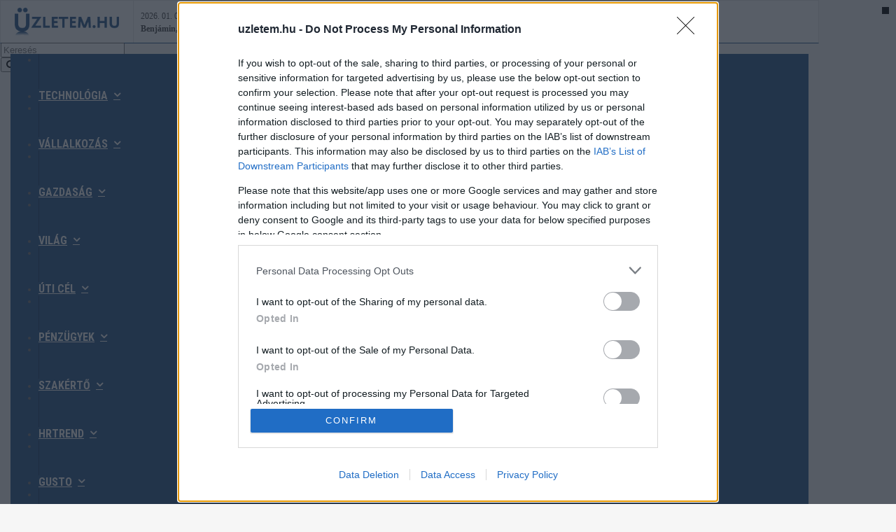

--- FILE ---
content_type: text/html; charset=utf-8
request_url: https://uzletem.hu/-statisztikaarak/mezogazdasagi-felvasarlasi-arak-529-szazalekos-emelkedes-augusztusban
body_size: 20279
content:
<!DOCTYPE HTML>
<html>
<head>
<meta charset="UTF-8">
<title>Mezőgazdasági felvásárlási árak: 52,9 százalékos emelkedés augusztusban - Üzletem</title>
<meta name="description" content="A júliusi 50,7 százalék után augusztusban átlagosan 52,9 százalékkal voltak magasabbak a mezőgazdasági felvásárlási árak az egy évvel korábbinál – derül ki a KSH adataiból." />
<meta name="keywords" content="" />
<meta name="news_keywords" content="" />

<meta name="copyright" content="Copyright (c) 2010-2018 Üzletem">
<meta name="country" content="Hungary" />
<meta name="content-language" content="hu, hun, hungarian" />
<meta name="language" content="Hungary" />
<meta name="DC.title" content="Üzletem hírportál" />
<meta name="generator" content="Dream4SYS Content Management Engine">
<meta name="geo.region" content="HU-BK" />
<meta name="geo.placename" content="Budapest" />
<meta name="geo.position" content="46.516747;18.96386" />
<meta name="ICBM" content="46.516747, 18.96386" />
<link rel="canonical" href="https://uzletem.hu/-statisztikaarak/mezogazdasagi-felvasarlasi-arak-529-szazalekos-emelkedes-augusztusban" />
<link href='//fonts.googleapis.com/css?family=Roboto:400,300,500,700|Roboto+Condensed:400,700' rel='stylesheet' type='text/css'>
<link href='//fonts.googleapis.com/css?family=Oswald:400,300,700&subset=latin,latin-ext' rel='stylesheet' type='text/css'>

<link href="/library/bootstrap/bootstrap-nonresponsive.css" rel="stylesheet">

<link rel="stylesheet" href="https://maxcdn.bootstrapcdn.com/font-awesome/4.2.0/css/font-awesome.min.css"> <!--for Font Awesome CDN version-->
<link rel="stylesheet" type="text/css" href="/design/portal/used-css-js/style-20.css?22" />


<script src="//ajax.googleapis.com/ajax/libs/jquery/1.11.1/jquery.min.js"></script>
<script src="//maxcdn.bootstrapcdn.com/bootstrap/3.3.4/js/bootstrap.min.js"></script>

<script type="text/javascript" src="/design/portal/used-css-js/script-20.js?22"></script>


<link href="/library/video-js/video-js.min.css" rel="stylesheet">
<script src="/library/video-js/video.min.js"></script>




	<script>
		var todayDate = new Date().toISOString().slice(0, 10).replace(/-/g,'');
	var script = document.createElement('script');
	script.src = 'https://cdn-alpha.adsinteractive.com/uzletem.hu.js?v=' + todayDate;
	script.async = true;
	document.head.appendChild(script);
		</script>




<meta property="fb:app_id" content="176348533316716" />
    <meta property="og:locale" content="hu_HU" />    
    <meta property="og:url" content="https://uzletem.hu/-statisztikaarak/mezogazdasagi-felvasarlasi-arak-529-szazalekos-emelkedes-augusztusban" />
    <meta property="og:type" content="article" />
    <meta property="og:title" content="Mezőgazdasági felvásárlási árak: 52,9 százalékos emelkedés augusztusban" />
    <meta property="og:description" content=" statisztika/árak | A júliusi 50,7 százalék után augusztusban átlagosan 52,9 százalékkal voltak magasabbak a mezőgazdasági felvásárlási árak az egy évvel korábbinál – derül ki a KSH adataiból." />
    <meta property="og:image" content="https://uzletem.hu/adat/news/90062/gyorskep/nagykep/pig02-1.jpg" />
    <meta property="og:site_name" content="Üzletem" />
    <meta property="article:author" content="https://www.facebook.com/uzletem" />
    <meta property="article:publisher" content="https://www.facebook.com/uzletem" /><meta itemprop="og:headline" content="Mezőgazdasági felvásárlási árak: 52,9 százalékos emelkedés augusztusban" />
    <meta itemprop="og:description" content=" statisztika/árak | A júliusi 50,7 százalék után augusztusban átlagosan 52,9 százalékkal voltak magasabbak a mezőgazdasági felvásárlási árak az egy évvel korábbinál – derül ki a KSH adataiból." />
    
    
    <meta name="twitter:title" content="Mezőgazdasági felvásárlási árak: 52,9 százalékos emelkedés augusztusban" />
    <meta name="twitter:card" content="summary" />
    <meta name="twitter:description" content=" statisztika/árak | A júliusi 50,7 százalék után augusztusban átlagosan 52,9 százalékkal voltak magasabbak a mezőgazdasági felvásárlási árak az egy évvel korábbinál – derül ki a KSH adataiból." />
    <meta name="twitter:image" content="https://uzletem.hu/adat/news/90062/gyorskep/nagykep/pig02-1.jpg" />
    <meta name="twitter:app:country" content="HU">
    


    <meta property="article:published_time" content="2022-10-12 16:19:00" />

<script src="https://apis.google.com/js/platform.js" async defer>
    {lang: 'hu'}
</script>
<script async src="//platform.twitter.com/widgets.js" charset="utf-8"></script>

<link rel="sortcut icon" href="/design/portal/site/uzletem/favicon.ico" />



    		<meta name="google-site-verification" content="uhRI46PUPiUVRJcUg8srpcMpyOT0epv6u_8xFRyajB0" />
		<meta name="facebook-domain-verification" content="5ppx4kscmn4xjgh3hcbev9jlibabkf" />
	</head>

<body class="uzletem  unresponsive">
        
    
    
    <div id="fb-root"></div>
<script>(function(d, s, id) {
var js, fjs = d.getElementsByTagName(s)[0];
if (d.getElementById(id)) return;
js = d.createElement(s); js.id = id;
js.src = "//connect.facebook.net/hu_HU/sdk.js#xfbml=1&version=v2.5&appId=176348533316716";
fjs.parentNode.insertBefore(js, fjs);
}(document, 'script', 'facebook-jssdk'));</script>

    
    

    <ins data-revive-zoneid="0" data-revive-block="1" data-revive-blockcampaign="1" data-revive-id="0"></ins><div class="container" id="main_navbar">
    <div class="row info-row">
        <div class="pull-left info-row-col">
            <span class="info-blokk info-blokk-left">
                <a href="/">
                    <img src="/design/portal/site/uzletem/uzletem-logo-kek.png" alt="Üzletem" border="0" class="ir-logo" />
                </a>
            </span>
            <span class="info-blokk info-blokk-left">
                <div class="ibl2">
                    <span style="">2026. 01. 03. szombat</span>
                    <br />
                    <strong style="">Benjámin,Genovéva</strong>
                </div>
            </span>
            <span class="info-blokk info-blokk-left">
                <div class="ibl2">
                    <i class="fa fa-eur"></i>: <strong>385 Ft</strong>
                    <br />
                    <i class="fa fa-usd"></i>: <strong>328 Ft</strong>
                </div>
            </span>
            <span class="info-blokk info-blokk-left">
                <div class="ibl2">
                    Benzin: <strong>577 Ft/l</strong>
                    <br />
                    Dízel: <strong>588 Ft/l</strong>
                </div>
            </span>
            <span class="info-blokk info-blokk-left">
                <div class="ibl1">
                    
                    <a href="/dokumentumtar" class="ibl-btn"><i class="fa fa-file-text-o" aria-hidden="true"></i>&nbsp; <span>Dokumentumtár</span></a>
                     &nbsp; 
                    <a href="/kalkulatorok" class="ibl-btn"><i class="fa fa-bar-chart" aria-hidden="true"></i>&nbsp; <span>Kalkulátorok</span></a>
                     &nbsp; 
                    <a href="/rss" class="ibl-btn"><i class="fa fa-rss" aria-hidden="true"></i></a>
                     &nbsp; 
                    <a href="/podcast" class="ibl-btn"><i class="fa fa-dot-circle-o" aria-hidden="true"></i>&nbsp; <span>PODCAST</span></a>
                </div>
            </span>
        </div>
        <div class="pull-right info-row-col text-right">
                    </div>
        <div class="nav navbar-nav navbar-right nav-search-bar">
            <form class="navbar-form-expanded navbar-form navbar-left visible-lg-block visible-md-block visible-xs-block" method="post" role="search" action="/kereses" style="width: 210px;">
                <div class="input-group">
                    <input type="text" class="form-control" data-width="80px" data-width-expanded="150px" placeholder="Keresés" id="keyword" name="keyword" value="">
                    <span class="input-group-btn"><button class="btn btn-default" type="submit"><i class="fa fa-search"></i>&nbsp;</button></span>
                </div>
            </form>
        </div>
    </div>
</div>

<div class="container">
    <nav class="navbar navbar-light-light no-border-radius xs-height75  menu-fo" id="" role="navigation">
        <div class="container">
            <div class="collapse navbar-collapse" id="navbar-collapse-1">
                <ul class="nav navbar-nav">
                    <li class="divider"></li>
                    <li class="dropdown-full no-shadow no-border-radius">
                        <a data-toggle="dropdown" href="javascript:void(0);" class="dropdown-toggle">
                            <span class="reverse">TECHNOLÓGIA</span><span class="caret"></span>
                        </a>
                        <div class="dropdown-menu row">
                            <ul class="row" style="margin-bottom: 10px;">
                                <li class="col-xs-12">
                                    <a href="/technologia" class="kbtn kbtn-forovat">TECHNOLÓGIA</a>
                                    <a href="/technologia/fenntarthatosag" class="kbtn kbtn0">fenntarthatóság</a>
                                    <a href="/technologia/jovo" class="kbtn kbtn0">jövő</a>
                                    <a href="/technologia/mobilitas" class="kbtn kbtn0">mobilitás</a>
                                    <a href="/technologia/robotika" class="kbtn kbtn0">robotika</a>
                                                                    </li>
                            </ul>
                            <ul class="row">
                                <li class="col-xs-3">
                                    <div class="embed-responsive embed-responsive-4by3">
                                        <a href="/mobilitas/autonom-repulogep-evtol-legikozlekedes-szemelyszallitas-fuvarozas-boeing-wisk-aero"><img class="embed-responsive-item" src="/adat/news/102775/gyorskep/nagykep/autonom-repulogep-evtol-legikozlekedes-szemelyszallitas-fuvarozas-boeing-wisk-aero-1.jpg" alt="Levegőben a Boeing hatodik generációs autonóm utasszállító repülőgépe" /></a>
                                    </div>
                                    <a href="/mobilitas/autonom-repulogep-evtol-legikozlekedes-szemelyszallitas-fuvarozas-boeing-wisk-aero" class="kiemeltcim">Levegőben a Boeing hatodik generációs autonóm utasszállító repülőgépe</a>
                                </li>
                                <li class="col-xs-3">
                                    <div class="embed-responsive embed-responsive-4by3">
                                        <a href="/mobilitas/volkswagen-cariad-car2x-jarmu-minden-kommunikacio-technologia-balesetek-megelozese"><img class="embed-responsive-item" src="/adat/news/102806/gyorskep/nagykep/volkswagen-cariad-car2x-jarmu-minden-kommunikacio-technologia-balesetek-megelozese-new-1.jpg" alt="Volkswagen: forgalomba kerültek az egymást figyelmeztető autók, drasztikusan csökkenhet a balesetek száma" /></a>
                                    </div>
                                    <a href="/mobilitas/volkswagen-cariad-car2x-jarmu-minden-kommunikacio-technologia-balesetek-megelozese" class="kiemeltcim">Volkswagen: forgalomba kerültek az egymást figyelmeztető autók, drasztikusan csökkenhet a balesetek száma</a>
                                </li>
                                <li class="col-xs-3">
                                    <div class="embed-responsive embed-responsive-4by3">
                                        <a href="/jovo/bmw-akkumulator-ujrahasznositas-kozpont-uj-technologia-bajororszag"><img class="embed-responsive-item" src="/adat/news/102740/gyorskep/nagykep/bmw-akkumulator-ujrahasznositas-kozpont-uj-technologia-bajororszag-1.jpg" alt="Új akkumulátor-újrahasznosítási központot nyitott a BMW – Forradalmi technológiát telepítettek" /></a>
                                    </div>
                                    <a href="/jovo/bmw-akkumulator-ujrahasznositas-kozpont-uj-technologia-bajororszag" class="kiemeltcim">Új akkumulátor-újrahasznosítási központot nyitott a BMW – Forradalmi technológiát telepítettek</a>
                                </li>
                                <li class="col-xs-3">
                                    <div class="embed-responsive embed-responsive-4by3">
                                        <a href="/jovo/legnagyobb-atomeromu-ujrainditas-foldrenges-utan-japan"><img class="embed-responsive-item" src="/adat/news/102782/gyorskep/nagykep/legnagyobb-atomeromu-ujrainditas-foldrenges-utan-japan-1.jpg" alt="Újraindul a legnagyobb atomerőmű – Korábban földrengés miatt kellett leállítani" /></a>
                                    </div>
                                    <a href="/jovo/legnagyobb-atomeromu-ujrainditas-foldrenges-utan-japan" class="kiemeltcim">Újraindul a legnagyobb atomerőmű – Korábban földrengés miatt kellett leállítani</a>
                                </li>
                                                            </ul>                        </div>
                    </li>
                    <li class="divider"></li>
                    <li class="dropdown-full no-shadow no-border-radius">
                        <a data-toggle="dropdown" href="javascript:void(0);" class="dropdown-toggle">
                            <span class="reverse">VÁLLALKOZÁS</span><span class="caret"></span>
                        </a>
                        <div class="dropdown-menu row">
                            <ul class="row" style="margin-bottom: 10px;">
                                <li class="col-xs-12">
                                    <a href="/vallalkozas" class="kbtn kbtn-forovat">VÁLLALKOZÁS</a>
                                    <a href="/vallalkozas/hipa" class="kbtn kbtn1">HIPA</a>
                                    <a href="/vallalkozas/vallalkozo" class="kbtn kbtn1">vállalkozó</a>
                                    <a href="/vallalkozas/palyazat" class="kbtn kbtn1">pályázat</a>
                                    <a href="/vallalkozas/fogyasztovedelem" class="kbtn kbtn1">fogyasztóvédelem</a>
                                                                    </li>
                            </ul>
                            <ul class="row">
                                <li class="col-xs-3">
                                    <div class="embed-responsive embed-responsive-4by3">
                                        <a href="/vallalkozo/kozel-758-millio-forint-kart-okozott-a-koltsegvetesnek-a-bacs-kiskun-varmegyei-vallalkozo"><img class="embed-responsive-item" src="/adat/news/102750/gyorskep/nagykep/business-black-2-1.jpg" alt="Közel 758 millió forint kárt okozott a költségvetésnek a Bács-Kiskun vármegyei vállalkozó" /></a>
                                    </div>
                                    <a href="/vallalkozo/kozel-758-millio-forint-kart-okozott-a-koltsegvetesnek-a-bacs-kiskun-varmegyei-vallalkozo" class="kiemeltcim">Közel 758 millió forint kárt okozott a költségvetésnek a Bács-Kiskun vármegyei vállalkozó</a>
                                </li>
                                <li class="col-xs-3">
                                    <div class="embed-responsive embed-responsive-4by3">
                                        <a href="/vallalkozo/hol-bukkanhatnak-fel-a-nav-revizorai-az-52.-heten-2025"><img class="embed-responsive-item" src="/adat/news/102776/gyorskep/nagykep/xmas-shopping-03-1.jpg" alt="Hol bukkanhatnak fel a NAV revizorai az 52. héten?" /></a>
                                    </div>
                                    <a href="/vallalkozo/hol-bukkanhatnak-fel-a-nav-revizorai-az-52.-heten-2025" class="kiemeltcim">Hol bukkanhatnak fel a NAV revizorai az 52. héten?</a>
                                </li>
                                <li class="col-xs-3">
                                    <div class="embed-responsive embed-responsive-4by3">
                                        <a href="/hipa/16-millio-euros-beruhazas-szegeden-intermodalis-terminalt-epit-a-metrans"><img class="embed-responsive-item" src="/adat/news/102741/gyorskep/nagykep/metrans-0-1.jpg" alt="16 millió eurós beruházás Szegeden: intermodális terminált épít a METRANS" /></a>
                                    </div>
                                    <a href="/hipa/16-millio-euros-beruhazas-szegeden-intermodalis-terminalt-epit-a-metrans" class="kiemeltcim">16 millió eurós beruházás Szegeden: intermodális terminált épít a METRANS</a>
                                </li>
                                <li class="col-xs-3">
                                    <div class="embed-responsive embed-responsive-4by3">
                                        <a href="/vallalkozo/hol-bukkanhatnak-fel-a-nav-revizorai-2025-utolso-napjaiban"><img class="embed-responsive-item" src="/adat/news/102794/gyorskep/nagykep/fireworks-03-1.jpg" alt="Hol bukkanhatnak fel a NAV revizorai 2025 utolsó napjaiban?" /></a>
                                    </div>
                                    <a href="/vallalkozo/hol-bukkanhatnak-fel-a-nav-revizorai-2025-utolso-napjaiban" class="kiemeltcim">Hol bukkanhatnak fel a NAV revizorai 2025 utolsó napjaiban?</a>
                                </li>
                                                            </ul>                        </div>
                    </li>
                    <li class="divider"></li>
                    <li class="dropdown-full no-shadow no-border-radius">
                        <a data-toggle="dropdown" href="javascript:void(0);" class="dropdown-toggle">
                            <span class="reverse">GAZDASÁG</span><span class="caret"></span>
                        </a>
                        <div class="dropdown-menu row">
                            <ul class="row" style="margin-bottom: 10px;">
                                <li class="col-xs-12">
                                    <a href="/gazdasag" class="kbtn kbtn-forovat">GAZDASÁG</a>
                                    <a href="/gazdasag/mezogazdasag" class="kbtn kbtn2">mezőgazdaság</a>
                                    <a href="/gazdasag/-statisztikaarak" class="kbtn kbtn2"> statisztika/árak</a>
                                    <a href="/gazdasag/kereskedelem" class="kbtn kbtn2">kereskedelem</a>
                                    <a href="/gazdasag/iparitinnovacio" class="kbtn kbtn2">ipar/IT/innováció</a>
                                                                    </li>
                            </ul>
                            <ul class="row">
                                <li class="col-xs-3">
                                    <div class="embed-responsive embed-responsive-4by3">
                                        <a href="/kereskedelem/december-24-en-is-kinyit-az-elelmiszerlancok-tobbsege"><img class="embed-responsive-item" src="/adat/news/102785/gyorskep/nagykep/open02-1.jpg" alt="December 24-én is kinyit az élelmiszerláncok többsége" /></a>
                                    </div>
                                    <a href="/kereskedelem/december-24-en-is-kinyit-az-elelmiszerlancok-tobbsege" class="kiemeltcim">December 24-én is kinyit az élelmiszerláncok többsége</a>
                                </li>
                                <li class="col-xs-3">
                                    <div class="embed-responsive embed-responsive-4by3">
                                        <a href="/-statisztikaarak/20252026-os-tanev-elozetes-adatok-19-millioan-vesznek-reszt-iskolarendszeru-neveles-oktatasban"><img class="embed-responsive-item" src="/adat/news/102807/gyorskep/nagykep/school-13-1.jpg" alt="2025/2026-os tanév, „előzetes adatok”: 1,9 millióan vesznek részt iskolarendszerű nevelés-oktatásban" /></a>
                                    </div>
                                    <a href="/-statisztikaarak/20252026-os-tanev-elozetes-adatok-19-millioan-vesznek-reszt-iskolarendszeru-neveles-oktatasban" class="kiemeltcim">2025/2026-os tanév, „előzetes adatok”: 1,9 millióan vesznek részt iskolarendszerű nevelés-oktatásban</a>
                                </li>
                                <li class="col-xs-3">
                                    <div class="embed-responsive embed-responsive-4by3">
                                        <a href="/-statisztikaarak/egyensuly-intezet-2025-a-magyar-gazdasag-szempontjabol-stagnalast-hozott"><img class="embed-responsive-item" src="/adat/news/102767/gyorskep/nagykep/ei-0-1.jpg" alt="Egyensúly Intézet: 2025 a magyar gazdaság szempontjából stagnálást hozott" /></a>
                                    </div>
                                    <a href="/-statisztikaarak/egyensuly-intezet-2025-a-magyar-gazdasag-szempontjabol-stagnalast-hozott" class="kiemeltcim">Egyensúly Intézet: 2025 a magyar gazdaság szempontjából stagnálást hozott</a>
                                </li>
                                <li class="col-xs-3">
                                    <div class="embed-responsive embed-responsive-4by3">
                                        <a href="/-statisztikaarak/zenga.hu-bovulo-kinalat-es-erezhetoen-lassulo-aremelkedes-johet-2026-ban-a-lakaspiacon"><img class="embed-responsive-item" src="/adat/news/102814/gyorskep/nagykep/house-39-1.jpg" alt="Zenga.hu: bővülő kínálat és érezhetően lassuló áremelkedés jöhet 2026-ban a lakáspiacon" /></a>
                                    </div>
                                    <a href="/-statisztikaarak/zenga.hu-bovulo-kinalat-es-erezhetoen-lassulo-aremelkedes-johet-2026-ban-a-lakaspiacon" class="kiemeltcim">Zenga.hu: bővülő kínálat és érezhetően lassuló áremelkedés jöhet 2026-ban a lakáspiacon</a>
                                </li>
                                                            </ul>                        </div>
                    </li>
                    <li class="divider"></li>
                    <li class="dropdown-full no-shadow no-border-radius">
                        <a data-toggle="dropdown" href="javascript:void(0);" class="dropdown-toggle">
                            <span class="reverse">VILÁG</span><span class="caret"></span>
                        </a>
                        <div class="dropdown-menu row">
                            <ul class="row" style="margin-bottom: 10px;">
                                <li class="col-xs-12">
                                    <a href="/vilag" class="kbtn kbtn-forovat">VILÁG</a>
                                    <a href="/vilag/europai-unio" class="kbtn kbtn3">Európai Unió</a>
                                    <a href="/vilag/regio" class="kbtn kbtn3">régió</a>
                                    <a href="/vilag/tavol-europatol" class="kbtn kbtn3">távol Európától</a>
                                                                    </li>
                            </ul>
                            <ul class="row">
                                <li class="col-xs-3">
                                    <div class="embed-responsive embed-responsive-4by3">
                                        <a href="/europai-unio/eurostat-az-europai-unio-egeszeben-19-szazalekkal-nott-magyarorszagon-26-szazalekkal-csokkent-az-ipari-termeles-az-2025-oktobereben"><img class="embed-responsive-item" src="/adat/news/102732/gyorskep/nagykep/industry-13-1.jpg" alt="Eurostat: az Európai Unió egészében 1,9 százalékkal nőtt, Magyarországon 2,6 százalékkal csökkent az ipari termelés 2025 októberében" /></a>
                                    </div>
                                    <a href="/europai-unio/eurostat-az-europai-unio-egeszeben-19-szazalekkal-nott-magyarorszagon-26-szazalekkal-csokkent-az-ipari-termeles-az-2025-oktobereben" class="kiemeltcim">Eurostat: az Európai Unió egészében 1,9 százalékkal nőtt, Magyarországon 2,6 százalékkal csökkent az ipari termelés 2025 októberében</a>
                                </li>
                                <li class="col-xs-3">
                                    <div class="embed-responsive embed-responsive-4by3">
                                        <a href="/europai-unio/az-europai-unio-egeszeben-28-szazalekkal-nott-magyarorszagon-05-szazalekkal-csokkent-2025-szeptembereben-a-szolgaltatasok-volumene"><img class="embed-responsive-item" src="/adat/news/102730/gyorskep/nagykep/services-004-1.jpg" alt="Az Európai Unió egészében 2,8 százalékkal nőtt, Magyarországon 0,5 százalékkal csökkent 2025 szeptemberében a szolgáltatások volumene" /></a>
                                    </div>
                                    <a href="/europai-unio/az-europai-unio-egeszeben-28-szazalekkal-nott-magyarorszagon-05-szazalekkal-csokkent-2025-szeptembereben-a-szolgaltatasok-volumene" class="kiemeltcim">Az Európai Unió egészében 2,8 százalékkal nőtt, Magyarországon 0,5 százalékkal csökkent 2025 szeptemberében a szolgáltatások volumene</a>
                                </li>
                                <li class="col-xs-3">
                                    <div class="embed-responsive embed-responsive-4by3">
                                        <a href="/europai-unio/visszaesesben-es-novekedesben-is-unios-elmezonyben-vannak-az-oktoberi-magyar-epitoipari-adatok"><img class="embed-responsive-item" src="/adat/news/102777/gyorskep/nagykep/construction-001-masolata-1.jpg" alt="Visszaesésben és növekedésben is az „uniós élmezőnyben” vannak az októberi magyar építőipari adatok" /></a>
                                    </div>
                                    <a href="/europai-unio/visszaesesben-es-novekedesben-is-unios-elmezonyben-vannak-az-oktoberi-magyar-epitoipari-adatok" class="kiemeltcim">Visszaesésben és növekedésben is az „uniós élmezőnyben” vannak az októberi magyar építőipari adatok</a>
                                </li>
                                <li class="col-xs-3">
                                    <div class="embed-responsive embed-responsive-4by3">
                                        <a href="/europai-unio/bulgaria-is-csatlakozott-az-euroovezethez"><img class="embed-responsive-item" src="/adat/news/102808/gyorskep/nagykep/bulgaria-euro-1.jpg" alt="Bulgária is csatlakozott az euróövezethez" /></a>
                                    </div>
                                    <a href="/europai-unio/bulgaria-is-csatlakozott-az-euroovezethez" class="kiemeltcim">Bulgária is csatlakozott az euróövezethez</a>
                                </li>
                                                            </ul>                        </div>
                    </li>
                    <li class="divider"></li>
                    <li class="dropdown-full no-shadow no-border-radius">
                        <a data-toggle="dropdown" href="javascript:void(0);" class="dropdown-toggle">
                            <span class="reverse">ÚTI CÉL</span><span class="caret"></span>
                        </a>
                        <div class="dropdown-menu row">
                            <ul class="row" style="margin-bottom: 10px;">
                                <li class="col-xs-12">
                                    <a href="/uti-cel" class="kbtn kbtn-forovat">ÚTI CÉL</a>
                                    <a href="/uti-cel/turizmus" class="kbtn kbtn4">turizmus</a>
                                    <a href="/uti-cel/gasztronomia" class="kbtn kbtn4">gasztronómia</a>
                                    <a href="/uti-cel/programajanlo" class="kbtn kbtn4">programajánló</a>
                                                                    </li>
                            </ul>
                            <ul class="row">
                                <li class="col-xs-3">
                                    <div class="embed-responsive embed-responsive-4by3">
                                        <a href="/turizmus/vissza-nem-teritendo-tamogatas-is-igenyelheto-januartol-a-25-szazalekos-turisztikai-hitel-melle"><img class="embed-responsive-item" src="/adat/news/102803/gyorskep/nagykep/balaton-swan-1-masolata-1.jpg" alt="Vissza nem térítendő támogatás is igényelhető januártól a 2,5 százalékos turisztikai hitel mellé" /></a>
                                    </div>
                                    <a href="/turizmus/vissza-nem-teritendo-tamogatas-is-igenyelheto-januartol-a-25-szazalekos-turisztikai-hitel-melle" class="kiemeltcim">Vissza nem térítendő támogatás is igényelhető januártól a 2,5 százalékos turisztikai hitel mellé</a>
                                </li>
                                                            </ul>                        </div>
                    </li>
                    <li class="divider"></li>
                    <li class="dropdown-full no-shadow no-border-radius">
                        <a data-toggle="dropdown" href="javascript:void(0);" class="dropdown-toggle">
                            <span class="reverse">PÉNZÜGYEK</span><span class="caret"></span>
                        </a>
                        <div class="dropdown-menu row">
                            <ul class="row" style="margin-bottom: 10px;">
                                <li class="col-xs-12">
                                    <a href="/penzugyek" class="kbtn kbtn-forovat">PÉNZÜGYEK</a>
                                    <a href="/penzugyek/lizing" class="kbtn kbtn5">lízing</a>
                                    <a href="/penzugyek/penzintezetek" class="kbtn kbtn5">pénzintézetek</a>
                                    <a href="/penzugyek/befektetes" class="kbtn kbtn5">befektetés</a>
                                    <a href="/penzugyek/hitel" class="kbtn kbtn5">hitel</a>
                                    <a href="/penzugyek/biztositas" class="kbtn kbtn5">biztosítás</a>
                                    <a href="/penzugyek/ongondoskodas" class="kbtn kbtn5">öngondoskodás</a>
                                                                    </li>
                            </ul>
                            <ul class="row">
                                <li class="col-xs-3">
                                    <div class="embed-responsive embed-responsive-4by3">
                                        <a href="/hitel/otthon-start-program-szaz-nap-alatt-15-ezer-hitelt-folyositottak-a-bankok"><img class="embed-responsive-item" src="/adat/news/102774/gyorskep/nagykep/house-ai-13-1.jpg" alt="Otthon Start Program: száz nap alatt 15 ezer hitelt folyósítottak a bankok" /></a>
                                    </div>
                                    <a href="/hitel/otthon-start-program-szaz-nap-alatt-15-ezer-hitelt-folyositottak-a-bankok" class="kiemeltcim">Otthon Start Program: száz nap alatt 15 ezer hitelt folyósítottak a bankok</a>
                                </li>
                                <li class="col-xs-3">
                                    <div class="embed-responsive embed-responsive-4by3">
                                        <a href="/hitel/nem-csokken-a-3-szazalekos-kkv-hitelek-vonzereje"><img class="embed-responsive-item" src="/adat/news/102768/gyorskep/nagykep/kavosz-credit-card-3-1.jpg" alt="Nem csökken a 3 százalékos kkv-hitelek vonzereje" /></a>
                                    </div>
                                    <a href="/hitel/nem-csokken-a-3-szazalekos-kkv-hitelek-vonzereje" class="kiemeltcim">Nem csökken a 3 százalékos kkv-hitelek vonzereje</a>
                                </li>
                                <li class="col-xs-3">
                                    <div class="embed-responsive embed-responsive-4by3">
                                        <a href="/hitel/65-szazalekon-zarja-az-evet-az-alapkamat"><img class="embed-responsive-item" src="/adat/news/102743/gyorskep/nagykep/mnb-4-1.jpg" alt="6,5 százalékon zárja az évet az alapkamat" /></a>
                                    </div>
                                    <a href="/hitel/65-szazalekon-zarja-az-evet-az-alapkamat" class="kiemeltcim">6,5 százalékon zárja az évet az alapkamat</a>
                                </li>
                                <li class="col-xs-3">
                                    <div class="embed-responsive embed-responsive-4by3">
                                        <a href="/biztositas/ev-vegi-biztositasi-hataridokre-figyelmeztetnek-az-alkuszok"><img class="embed-responsive-item" src="/adat/news/102795/gyorskep/nagykep/december-31-a-1.jpg" alt="Év végi biztosítási határidőkre figyelmeztetnek az alkuszok" /></a>
                                    </div>
                                    <a href="/biztositas/ev-vegi-biztositasi-hataridokre-figyelmeztetnek-az-alkuszok" class="kiemeltcim">Év végi biztosítási határidőkre figyelmeztetnek az alkuszok</a>
                                </li>
                                                            </ul>                        </div>
                    </li>
                    <li class="divider"></li>
                    <li class="dropdown-full no-shadow no-border-radius">
                        <a data-toggle="dropdown" href="javascript:void(0);" class="dropdown-toggle">
                            <span class="reverse">SZAKÉRTŐ</span><span class="caret"></span>
                        </a>
                        <div class="dropdown-menu row">
                            <ul class="row" style="margin-bottom: 10px;">
                                <li class="col-xs-12">
                                    <a href="/szakerto" class="kbtn kbtn-forovat">SZAKÉRTŐ</a>
                                    <a href="/szakerto/jogadokonyveles" class="kbtn kbtn6">jog/adó/könyvelés</a>
                                    <a href="/szakerto/tanacsadas" class="kbtn kbtn6">tanácsadás</a>
                                    <a href="/szakerto/velemeny" class="kbtn kbtn6">vélemény</a>
                                                                    </li>
                            </ul>
                            <ul class="row">
                                <li class="col-xs-3">
                                    <div class="embed-responsive embed-responsive-4by3">
                                        <a href="/jogadokonyveles/hazastars-oroklese-a-legfontosabb-tudnivalok"><img class="embed-responsive-item" src="/adat/news/102737/gyorskep/nagykep/testament-2-1.jpg" alt="Házastárs öröklése: a legfontosabb tudnivalók" /></a>
                                    </div>
                                    <a href="/jogadokonyveles/hazastars-oroklese-a-legfontosabb-tudnivalok" class="kiemeltcim">Házastárs öröklése: a legfontosabb tudnivalók</a>
                                </li>
                                <li class="col-xs-3">
                                    <div class="embed-responsive embed-responsive-4by3">
                                        <a href="/jogadokonyveles/egyszerusitett-foglalkoztatas-valtozasok-2026-tol"><img class="embed-responsive-item" src="/adat/news/102802/gyorskep/nagykep/dig-2-1.jpg" alt="Egyszerűsített foglalkoztatás: változások 2026-tól" /></a>
                                    </div>
                                    <a href="/jogadokonyveles/egyszerusitett-foglalkoztatas-valtozasok-2026-tol" class="kiemeltcim">Egyszerűsített foglalkoztatás: változások 2026-tól</a>
                                </li>
                                <li class="col-xs-3">
                                    <div class="embed-responsive embed-responsive-4by3">
                                        <a href="/jogadokonyveles/adoeloleg-nyilatkozatok-valtoznak-a-szabalyok-2026.-januar-1-tol-jon-az-anyacska"><img class="embed-responsive-item" src="/adat/news/102810/gyorskep/nagykep/mother-05-1.jpg" alt="Adóelőleg-nyilatkozatok: változnak a szabályok 2026. január 1-től, jön az ANYACSKA" /></a>
                                    </div>
                                    <a href="/jogadokonyveles/adoeloleg-nyilatkozatok-valtoznak-a-szabalyok-2026.-januar-1-tol-jon-az-anyacska" class="kiemeltcim">Adóelőleg-nyilatkozatok: változnak a szabályok 2026. január 1-től, jön az ANYACSKA</a>
                                </li>
                                <li class="col-xs-3">
                                    <div class="embed-responsive embed-responsive-4by3">
                                        <a href="/jogadokonyveles/mi-a-tarsashazi-szamvizsgalo-bizottsag-feladata"><img class="embed-responsive-item" src="/adat/news/102790/gyorskep/nagykep/panel-csf-05-1.jpg" alt="Mi a társasházi számvizsgáló bizottság feladata?" /></a>
                                    </div>
                                    <a href="/jogadokonyveles/mi-a-tarsashazi-szamvizsgalo-bizottsag-feladata" class="kiemeltcim">Mi a társasházi számvizsgáló bizottság feladata?</a>
                                </li>
                                                            </ul>                        </div>
                    </li>
                    <li class="divider"></li>
                    <li class="dropdown-full no-shadow no-border-radius">
                        <a data-toggle="dropdown" href="javascript:void(0);" class="dropdown-toggle">
                            <span class="reverse">HRTREND</span><span class="caret"></span>
                        </a>
                        <div class="dropdown-menu row">
                            <ul class="row" style="margin-bottom: 10px;">
                                <li class="col-xs-12">
                                    <a href="/hrtrend" class="kbtn kbtn-forovat">HRTREND</a>
                                    <a href="/hrtrend/karrier" class="kbtn kbtn7">karrier</a>
                                    <a href="/hrtrend/munkaeropiac" class="kbtn kbtn7">munkaerőpiac</a>
                                    <a href="/hrtrend/kereskinal" class="kbtn kbtn7">keres/kínál</a>
                                                                    </li>
                            </ul>
                            <ul class="row">
                                <li class="col-xs-3">
                                    <div class="embed-responsive embed-responsive-4by3">
                                        <a href="/munkaeropiac/401-ezer-forintos-netto-fizetes-allt-az-oktoberi-orszagos-berlista-kozepen"><img class="embed-responsive-item" src="/adat/news/102770/gyorskep/nagykep/wallet-ai-04-1.jpg" alt="401 ezer forintos nettó fizetés állt az októberi országos bérlista közepén" /></a>
                                    </div>
                                    <a href="/munkaeropiac/401-ezer-forintos-netto-fizetes-allt-az-oktoberi-orszagos-berlista-kozepen" class="kiemeltcim">401 ezer forintos nettó fizetés állt az októberi országos bérlista közepén</a>
                                </li>
                                                            </ul>                        </div>
                    </li>
                    <li class="divider"></li>
                    <li class="dropdown-full no-shadow no-border-radius">
                        <a data-toggle="dropdown" href="javascript:void(0);" class="dropdown-toggle">
                            <span class="reverse">GUSTO</span><span class="caret"></span>
                        </a>
                        <div class="dropdown-menu row">
                            <ul class="row" style="margin-bottom: 10px;">
                                <li class="col-xs-12">
                                    <a href="/gusto" class="kbtn kbtn-forovat">GUSTO</a>
                                    <a href="/gusto/gasztrohirek" class="kbtn kbtn8">Gasztrohírek</a>
                                    <a href="/gusto/etterem" class="kbtn kbtn8">Étterem</a>
                                    <a href="/gusto/gourmet" class="kbtn kbtn8">Gourmet</a>
                                    <a href="/gusto/recept" class="kbtn kbtn8">Recept</a>
                                    <a href="/gusto/etel-es-irodalom" class="kbtn kbtn8">Étel és irodalom</a>
                                    <a href="/gusto/borok" class="kbtn kbtn8">Borok</a>
                                    <a href="/gusto/a-het-bora" class="kbtn kbtn8">A hét bora</a>
                                    <a href="/gusto/buboreklaz" class="kbtn kbtn8">Buborékláz</a>
                                    <a href="/gusto/sorpremier" class="kbtn kbtn8">Sörpremier</a>
                                    <a href="/gusto/spiritusz" class="kbtn kbtn8">Spiritusz</a>
                                    <a href="/gusto/sefek" class="kbtn kbtn8">Séfek</a>
                                    <a href="/gusto/boraszok" class="kbtn kbtn8">Borászok</a>
                                    <a href="/gusto/kezmuvesek" class="kbtn kbtn8">Kézművesek</a>
                                    <a href="/gusto/bloggerek" class="kbtn kbtn8">Bloggerek</a>
                                    <a href="/gusto/gasztrotura" class="kbtn kbtn8">Gasztrotúra</a>
                                    <a href="/gusto/bortura" class="kbtn kbtn8">Bortúra</a>
                                    <a href="/gusto/programajanlo" class="kbtn kbtn8">Programajánló</a>
                                    <a href="/gusto/gusto-egyeb" class="kbtn kbtn8">Egyéb</a>
                                                                    </li>
                            </ul>
                                                    </div>
                    </li>
                    <li class="divider"></li>
                    <li class="dropdown-full no-shadow no-border-radius">
                        <a data-toggle="dropdown" href="javascript:void(0);" class="dropdown-toggle">
                            <span class="reverse">ATOMBUSINESS</span><span class="caret"></span>
                        </a>
                        <div class="dropdown-menu row">
                            <ul class="row" style="margin-bottom: 10px;">
                                <li class="col-xs-12">
                                    <a href="/atombusiness" class="kbtn kbtn-forovat">ATOMBUSINESS</a>
                                    <a href="/atombusiness/atombusiness-belfold" class="kbtn kbtn9">Belföld</a>
                                    <a href="/atombusiness/atombusiness-kulfold" class="kbtn kbtn9">Külföld</a>
                                    <a href="/atombusiness/atombusiness-tudastar" class="kbtn kbtn9">Tudástár</a>
                                                                    </li>
                            </ul>
                            <ul class="row">
                                <li class="col-xs-3">
                                    <div class="embed-responsive embed-responsive-4by3">
                                        <a href="/atombusiness-belfold/szazadveg-kutatas-a-tobbseg-paks-ii.-mellett-all"><img class="embed-responsive-item" src="/adat/news/102751/gyorskep/nagykep/paks2-szerelobeton-1.jpg" alt="Századvég-kutatás: a többség Paks II. mellett áll" /></a>
                                    </div>
                                    <a href="/atombusiness-belfold/szazadveg-kutatas-a-tobbseg-paks-ii.-mellett-all" class="kiemeltcim">Századvég-kutatás: a többség Paks II. mellett áll</a>
                                </li>
                                <li class="col-xs-3">
                                    <div class="embed-responsive embed-responsive-4by3">
                                        <a href="/atombusiness-belfold/parizsban-is-bemutatkozott-a-paks-ii.-projekt"><img class="embed-responsive-item" src="/adat/news/102796/gyorskep/nagykep/wne-1.jpg" alt="Párizsban is bemutatkozott a Paks II. projekt" /></a>
                                    </div>
                                    <a href="/atombusiness-belfold/parizsban-is-bemutatkozott-a-paks-ii.-projekt" class="kiemeltcim">Párizsban is bemutatkozott a Paks II. projekt</a>
                                </li>
                                                            </ul>                        </div>
                    </li>
                    <li class="divider"></li>
                    <li class="dropdown-full no-shadow no-border-radius">
                        <a data-toggle="dropdown" href="javascript:void(0);" class="dropdown-toggle">
                            <span class="reverse">ESGHÍREK</span><span class="caret"></span>
                        </a>
                        <div class="dropdown-menu row">
                            <ul class="row" style="margin-bottom: 10px;">
                                <li class="col-xs-12">
                                    <a href="/esghirek" class="kbtn kbtn-forovat">ESGHÍREK</a>
                                    <a href="/esghirek/uzlet" class="kbtn kbtn0">Üzlet</a>
                                    <a href="/esghirek/eletmod" class="kbtn kbtn0">Életmód</a>
                                    <a href="/esghirek/innovacio" class="kbtn kbtn0">Innováció</a>
                                    <a href="/esghirek/felfedezes" class="kbtn kbtn0">Felfedezés</a>
                                                                    </li>
                            </ul>
                            <ul class="row">
                                <li class="col-xs-3">
                                    <div class="embed-responsive embed-responsive-4by3">
                                        <a href="/felfedezes/moha-viztisztitas-kornyezetszennyezes-vizszennyezes-finnorszag-banya"><img class="embed-responsive-item" src="/adat/news/102738/gyorskep/nagykep/moha-viztisztitas-kornyezetszennyezes-vizszennyezes-finnorszag-banya-1.jpg" alt="Víztisztítás természetesen: ez a moha képes kivonni a káros fémeket a szennyezett vízből" /></a>
                                    </div>
                                    <a href="/felfedezes/moha-viztisztitas-kornyezetszennyezes-vizszennyezes-finnorszag-banya" class="kiemeltcim">Víztisztítás természetesen: ez a moha képes kivonni a káros fémeket a szennyezett vízből</a>
                                </li>
                                                            </ul>                        </div>
                    </li>
                    <li class="divider"></li>
                                    </ul>
            </div>
        </div>
    </nav>
</div>




<style type="text/css">
.info-row {
    height: 60px;
    border-bottom: solid 1px #28578c;
}
.info-row .info-blokk {
    display: inline-block;
    padding: 0px 10px 0px 10px;
    line-height: 1;
    float: left;
    height: 60px;
}
.info-row .info-blokk .ibl-btn {
    background-color: #28578c;
    padding: 7px 10px 7px 10px;
    font-weight: bold;
    color: #ffffff;
    border-radius: 4px;
}
.info-row .info-blokk .ibl-btn:hover {
    background-color: #000000;
    color: #ffffff;
}
.info-row .info-blokk .ibl-btn2 {
    background-color: #3FB1E5;
    color: #000000;
}
.info-row .ir-logo {
    height: 40px;
    margin: 10px;
    vertical-align: inherit;
}
.info-row .ir-logo-atom {
    height: 30px;
    margin: 14px 10px 10px 10px;
}
.info-row {
    height: 60px;
}
.info-row .ibl1 {
    padding-top: 22px;
}
.info-row .ibl2 {
    padding-top: 13px;
    line-height: 1.5;
}
.nav-search-bar {
    padding-right: 15px;
    padding-top: 5px;
}
/*#main_navbar {
    width: 1200px;
    margin-left: auto;
    margin-right: auto;
}*/


.menu-fo .dropdown-menu {
    margin-left: 0px !important;
    margin-right: 0px !important;
}
.menu-fo .embed-responsive-4by3 {
    padding-bottom: 60% !important;
}
.menu-fo .embed-responsive-4by3 .embed-responsive-item {
    height: auto !important;
}
</style>

<script>
    var navHeight = $('#main_navbar').offset().top;
    FixMegaNavbar(navHeight);
    $(window).bind('scroll', function() {FixMegaNavbar(365);});

    function FixMegaNavbar(navHeight) {
     if (!$('#main_navbar').hasClass('navbar-fixed-bottom')) {
       if ($(window).scrollTop() > navHeight) {
         $('#main_navbar').addClass('navbar-fixed-top')
         $('body').css({'margin-top': $('#main_navbar').height()+'px'});

         if ($('#main_navbar').parent('div').hasClass('container')) $('#main_navbar').children('div').addClass('container').removeClass('container-fluid');
         else if ($('#main_navbar').parent('div').hasClass('container-fluid')) $('#main_navbar').children('div').addClass('container-fluid').removeClass('container');
       }
       else {
           $('#main_navbar').removeClass('navbar-fixed-top');
           $('#main_navbar').children('div').addClass('container-fluid').removeClass('container');
           $('body').css({'margin-top': ''});
       }
     }
   }
    function fbwidthbeallit() {
        setTimeout(fbwidthbeallit,500);
        $('.info-blokk .fb-like IFRAME').css('width','200px');
        // alert('hi');
    }
    $( window ).load(function() {
        $(document).on('click', '.navbar .dropdown-menu', function(e) {e.stopPropagation();});
        fbwidthbeallit();
    });
    $(function() {

    });
</script><section class="container">
    <div class="row cblokk rblokk">
        <div class="col-xs-4">
            <article class="hir hir2 hkiemelt1" style="margin-top: 15px; margin-bottom: 15px;">
                <div class="cim cim2">
                    <h2><a href="/europai-unio/bulgaria-is-csatlakozott-az-euroovezethez">Bulgária is csatlakozott az euróövezethez</a></h2>
                </div>
            </article>
        </div>
        <div class="col-xs-4">
            <article class="hir hir2 hkiemelt1" style="margin-top: 15px; margin-bottom: 15px;">
                <div class="cim cim2">
                    <h2><a href="/jogadokonyveles/ev-vegi-cegeladas-adozasi-es-jogi-hibakhoz-vezethet-az-idonyomas">Év végi cégeladás: adózási és jogi hibákhoz vezethet az időnyomás</a></h2>
                </div>
            </article>
        </div>
        <div class="col-xs-4">
            <article class="hir hir2 hkiemelt1" style="margin-top: 15px; margin-bottom: 15px;">
                <div class="cim cim2">
                    <h2><a href="/vallalkozo/demjan-sandor-program-ev-vegi-osszegzes">Demján Sándor Program: év végi összegzés</a></h2>
                </div>
            </article>
        </div>
            </div>
</section>


<script type="application/ld+json">
{"@context": "http://schema.org", 
"@type": "Article",
"headline": "Mezőgazdasági felvásárlási árak: 52,9 százalékos emelkedés augusztusban",
"alternativeHeadline": "Mezőgazdasági felvásárlási árak: 52,9 százalékos emelkedés augusztusban",
"image": "/adat/news/90062/gyorskep/nagykep/pig02-1.jpg",
"author": "", 
"publisher": "Üzletem",
"url": "",
"datePublished": "2022-10-12 16:19:00",
"dateCreated": "2022-10-12 12:58:06",
"dateModified": "2022-10-12 13:00:41",
"description": "",
"articleBody": "Az élő állatok között a sertés felvásárlási ára az előző havihoz képest 5,5 százalékponttal nagyobb, 64,4 százalékos drágulást mutatott, a vágómarha árának éves drágulása a júliusi 61,7 százalékosról 59,9 százalékosra változott, a vágóbaromfi ára pedig 51,6 százalékkal lett magasabb a júliusi 49,9 százalékos emelkedés után. A baromfiak között a tyúkfélék ára 47,6, a liba 55,9, a pulyka 42,3, a kacsa ára 74,2 százalékkal ment fel tavaly augusztus óta.A növényi és kertészeti termékek közül augusztusban a zöldségek és a burgonya áremelkedése felgyorsult, a gabonafélék és a gyümölcsök drágulása lelassult a júliusi üteméhez képest.Augusztusban a burgonya ára 37,3 százalékkal volt magasabb az egy évvel korábbinál az előző havi 18,8 százalékos emelkedés után, míg a zöldségfélék drágulása 27,4 százalékosról 44,0 százalékosra erősödött.Az uborka ára 37,4, a paradicsom felvásárlási ára 16,6 százalékkal magasabb a tavaly augusztusinál, a karfiol ára 23,8, a sárgarépa 21,7, a vöröshagyma 27,4 százalékkal emelkedett. A zöldborsó 45,4, a zöldbab 68,2 , a spenót 33,3 százalékkal lett drágább, a fejes káposzta ára 53,5 százalékkal, a fejes salátáé viszont csak 0,8 százalékkal ment feljebb a tavaly augusztusi felvásárlási áránál.A gabonafélék felvásárlási ára 76,6 százalékkal magasabb a tavaly augusztusinál, míg júliusban 82,2 százalékos volt az éves emelkedés. A búza felvásárlási árának éves emelkedése a júliusi 106,9 százalékról 92,1, a rozsé 115,8 százalékosról 85,8 százalékosra mérséklődött, míg a kukorica drágulásának 63,0 százalékos üteme mindössze 0,3 százalékponttal lassabb, az árpáé pedig 94,4 százalékról 93,1 százalékosra szelídült.A gyümölcsök ára átlagosan 1,7 százalékkal alacsonyabb, mint tavaly augusztusban, ezen belül viszont az alma felvásárlási ára 15,5, a körtéé 23,7, a meggyféléké 24,1 százalékkal, a szilváé 30,2 százalékkal magasabb, az őszibaracké 0,7 százalékkal alacsonyabb és a csemege szőlőé is csak 1,1 százalékkal nőtt. (MTI)"
}
</script>

<div id="strossle_placeholder"></div>

<div>
    <div class="container">
        <div class="row cikk-cimsav">
            <div class="col-xs-12">
                <div class="cimkek" style="margin-bottom: 15px;">
                    <div class="pull-left">
                                                <a href="/gazdasag" class="cc cctav">GAZDASÁG</a><a href="/gazdasag/-statisztikaarak" class="cc cc1 cctav"> statisztika/árak</a>
                    </div>
                    <div class="pull-left" style="margin-left: 10px;">
                                            </div>
                    <div class="c"></div>
                </div>

                                                        <div id="uzletem_fekvo_1"></div>
                                                        
                <h1>Mezőgazdasági felvásárlási árak: 52,9 százalékos emelkedés augusztusban</h1>
                                <em class="fa fa-calendar"></em> 2022. 10. 12., <em>16:19</em></strong></div>            </div>
        </div>
    </div>
    <section class="container">
        <div class="cblokk">
            <div class="row rblokk">
                <div class="col-xs-8 col" style="padding-top: 0px;">
                    <div class="cikk" id="cikk" data-module="news" data-id="90062">
                        
                        <div class="cikk-vonal" style="padding: 0px; margin: 0px 0px 15px 0px;"></div>

                                                                        
                        <div class="cikk-kiegeszitok">
                            <div class="ck-gombok cikk-vonal">
                                                                
                                                                <a href="javascript:;" class="ck-gomb ck-gomb-szin1"><em class="fa fa-eye"> &nbsp;986</em> | &nbsp;Elolvasva</a>                                
                            </div>
                            <div class="ck-cimkek cikk-vonal">
                                <div class="ckc-cim">Címkék</div>
                                <ul><li><a href="/cimke/mezogazdasagi-felvasarlasi-arak">mezőgazdasági felvásárlási árak</a></li><li><a href="/cimke/ksh">KSH</a></li></ul>
                            </div>                        </div>
                        
                        <div id="sztorzs">
                            <p class="cikk-lead">A júliusi 50,7 százalék után augusztusban átlagosan 52,9 százalékkal voltak magasabbak a mezőgazdasági felvásárlási árak az egy évvel korábbinál – derül ki a KSH adataiból.</p>
                                                        <ul class="osszegzes"><li>Az állati termékek augusztusi 53,9 százalékos drágulása 8,3 százalékponttal lett magasabb az előző havinál; a tej felvásárlási árának 62,5 százalékos emelkedése 8,7 százalékponttal, a tojás árának 36,8 százalékos éves emelkedése 6,2 százalékponttal magasabb a júliusinál. </li><li>Az élőállatok felvásárlási áremelkedése a júliusi 48,5 százalékról 6,6 százalékponttal 55,1 százalékosra ugrott. </li><li>A növénytermesztési és kertészeti termékek felvásárlási ára 52,5 százalékkal nőtt egy év alatt, ami 0,5 százalékponttal mérsékeltebb emelkedés a júliusinál. </li></ul>
                            
                            <div class="uzletem-reklam uzletem-reklam-blokkkozi">
                                                                <div id="uzletem_roadblock_2"></div>
                                                            </div>                            
                            <div>
                                <p><strong>Az élő állatok</strong> között a sertés felvásárlási ára az előző havihoz képest 5,5 százalékponttal nagyobb, 64,4 százalékos drágulást mutatott, a vágómarha árának éves drágulása a júliusi 61,7 százalékosról 59,9 százalékosra változott, a vágóbaromfi ára pedig 51,6 százalékkal lett magasabb a júliusi 49,9 százalékos emelkedés után. A baromfiak között a tyúkfélék ára 47,6, a liba 55,9, a pulyka 42,3, a kacsa ára 74,2 százalékkal ment fel tavaly augusztus óta.</p>
<p><strong>A növényi és kertészeti termékek</strong> közül augusztusban a zöldségek és a burgonya áremelkedése felgyorsult, a gabonafélék és a gyümölcsök drágulása lelassult a júliusi üteméhez képest.</p>
<p>Augusztusban a burgonya ára 37,3 százalékkal volt magasabb az egy évvel korábbinál az előző havi 18,8 százalékos emelkedés után, míg a zöldségfélék drágulása 27,4 százalékosról 44,0 százalékosra erősödött.</p>
<p>Az uborka ára 37,4, a paradicsom felvásárlási ára 16,6 százalékkal magasabb a tavaly augusztusinál, a karfiol ára 23,8, a sárgarépa 21,7, a vöröshagyma 27,4 százalékkal emelkedett. A zöldborsó 45,4, a zöldbab 68,2 , a spenót 33,3 százalékkal lett drágább, a fejes káposzta ára 53,5 százalékkal, a fejes salátáé viszont csak 0,8 százalékkal ment feljebb a tavaly augusztusi felvásárlási áránál.</p>
<p></p>
<p>A gabonafélék felvásárlási ára 76,6 százalékkal magasabb a tavaly augusztusinál, míg júliusban 82,2 százalékos volt az éves emelkedés. A búza felvásárlási árának éves emelkedése a júliusi 106,9 százalékról 92,1, a rozsé 115,8 százalékosról 85,8 százalékosra mérséklődött, míg a kukorica drágulásának 63,0 százalékos üteme mindössze 0,3 százalékponttal lassabb, az árpáé pedig 94,4 százalékról 93,1 százalékosra szelídült.</p>
<p>A gyümölcsök ára átlagosan 1,7 százalékkal alacsonyabb, mint tavaly augusztusban, ezen belül viszont az alma felvásárlási ára 15,5, a körtéé 23,7, a meggyféléké 24,1 százalékkal, a szilváé 30,2 százalékkal magasabb, az őszibaracké 0,7 százalékkal alacsonyabb és a csemege szőlőé is csak 1,1 százalékkal nőtt. (MTI)</p>
                            </div>

                            
                            
                            
                            <div class="c"></div>
                                                    </div>

                        
						
												
						
                        <div class="socialsav"><div class="fb-like-hely"><div class="fb-like" data-href="https://uzletem.hu/-statisztikaarak/mezogazdasagi-felvasarlasi-arak-529-szazalekos-emelkedes-augusztusban" data-layout="standard" data-action="like" data-show-faces="true" data-share="true"></div></div><div class="gp-like-hely"><div class="g-plusone" data-size="medium"></div></div><div class="cf"></div></div>

                                                

						
                        <div class="cikk-tetszett">
                            <a href="https://www.facebook.com/uzletem" target="_blank" class="facebook-nagy-gomb">
    <div class="fng-logo"><i class="fa fa-facebook"></i></div>
    <div class="fng-szoveg">Üzletem<br />A FACEBOOKON!</div>
    <div class="c"></div>
</a>
                            <div class="ct-szoveg">Ha tetszett a cikk, kövesse az ÜZLETEMET<br />a Facebookon!</div>
                            <div class="c"></div>
                        </div>

                        
                        <ins data-revive-zoneid="0" data-revive-block="1" data-revive-blockcampaign="1" data-revive-id="0"></ins>

                        <div class="rovat-cikkek">
                            <div class="rc-cim">Ha lemaradt volna erről:</div>
                            <article class="rc-egy" title="Míg 2025-ben a kereslet növekedésénél az árnövekedés sokkal látványosabb volt a hazai lakáspiacon, addig 2026-ban több új lakás építésére, ezáltal a kínálat bővülésére, a drágulás lassulására, és továbbra is stabil keresletre számítanak a zenga.hu ingatlankereső portálnál.">
                                <h3><a href="/-statisztikaarak/zenga.hu-bovulo-kinalat-es-erezhetoen-lassulo-aremelkedes-johet-2026-ban-a-lakaspiacon">Zenga.hu: bővülő kínálat és érezhetően lassuló áremelkedés jöhet 2026-ban a lakáspiacon</a></h3>
                                <div class="rce-info">2026. 01. 02., <em>19:25</em></div>
                            </article>
                            <article class="rc-egy" title="A 2025/2026-os tanévben Magyarországon 1,9 millióan vesznek részt a köznevelés, a szakképzés és a felsőoktatás különböző szintű képzéseiben – tájékoztatott a statisztikai hivatal.">
                                <h3><a href="/-statisztikaarak/20252026-os-tanev-elozetes-adatok-19-millioan-vesznek-reszt-iskolarendszeru-neveles-oktatasban">2025/2026-os tanév, „előzetes adatok”: 1,9 millióan vesznek részt iskolarendszerű nevelés-oktatásban</a></h3>
                                <div class="rce-info">2025. 12. 30., <em>13:20</em></div>
                            </article>
                            <article class="rc-egy" title="2026 januárjában a 95-ös benzin literje 572, a gázolajé 586 forinton számolható el számla nélkül – tájékoztatott a NAV.">
                                <h3><a href="/-statisztikaarak/szamla-nelkul-elszamolhato-uzemanyagarak-2026.-januarban">Számla nélkül elszámolható üzemanyagárak 2026. januárban</a></h3>
                                <div class="rce-info">2025. 12. 27., <em>23:35</em></div>
                            </article>
                            <article class="rc-egy" title="2025 a magyar gazdaság szempontjából stagnálást hozott, amit a fogyasztás tartott fenn, miközben a beruházások és az ipari teljesítmény gyengélkedtek – olvasható az Egyensúly Intézet legfrissebb Gazdasági Gyorsjelentésében. Az infláció és a forint árfolyama stabilizálódott, a munkaerőpiac feszessége mérséklődött. 2026-ban az Egyensúly Intézet szerint a GDP élénkülése, az infláció enyhe mérséklődése, a forint fokozatos gyengülése várható.">
                                <h3><a href="/-statisztikaarak/egyensuly-intezet-2025-a-magyar-gazdasag-szempontjabol-stagnalast-hozott">Egyensúly Intézet: 2025 a magyar gazdaság szempontjából stagnálást hozott</a></h3>
                                <div class="rce-info">2025. 12. 18., <em>14:40</em></div>
                            </article>
                                                    </div>
                        <div class="rovat-cikkek">
                            <div class="rc-cim">Legfrissebbek a rovatból:</div>
                            <article class="rc-egy-kepes" style="margin-left: 0px;">
                                <a href="/-statisztikaarak/zenga.hu-bovulo-kinalat-es-erezhetoen-lassulo-aremelkedes-johet-2026-ban-a-lakaspiacon" class="rce-kep"><img src="/adat/news/102814/gyorskep/kiskep/house-39-1.jpg" alt="Zenga.hu: bővülő kínálat és érezhetően lassuló áremelkedés jöhet 2026-ban a lakáspiacon"></a>
                                <h3><a href="/-statisztikaarak/zenga.hu-bovulo-kinalat-es-erezhetoen-lassulo-aremelkedes-johet-2026-ban-a-lakaspiacon">Zenga.hu: bővülő kínálat és érezhetően lassuló áremelkedés jöhet 2026-ban a lakáspiacon</a></h3>
                                
                            </article>
                                                        <article class="rc-egy-kepes" >
                                <a href="/mezogazdasag/agrarminiszterium-januar-1-tol-csokkennek-a-gazdak-ado--es-adminisztracios-terhei" class="rce-kep"><img src="/adat/news/102811/gyorskep/kiskep/agriculture-ai-001-1.jpg" alt="Agrárminisztérium: január 1-től csökkennek a gazdák adó- és adminisztrációs terhei"></a>
                                <h3><a href="/mezogazdasag/agrarminiszterium-januar-1-tol-csokkennek-a-gazdak-ado--es-adminisztracios-terhei">Agrárminisztérium: január 1-től csökkennek a gazdák adó- és adminisztrációs terhei</a></h3>
                                
                            </article>
                                                        <article class="rc-egy-kepes" >
                                <a href="/kereskedelem/az-e-kereskedelem-hazai-vallalkozasait-kivanja-helyzetbe-hozni-a-vosz-uj-szekcioja-" class="rce-kep"><img src="/adat/news/102812/gyorskep/kiskep/vosz-ngm-megallapodasi-20251216-1.jpg" alt="Az e-kereskedelem hazai vállalkozásait kívánja helyzetbe hozni a VOSZ új szekciója "></a>
                                <h3><a href="/kereskedelem/az-e-kereskedelem-hazai-vallalkozasait-kivanja-helyzetbe-hozni-a-vosz-uj-szekcioja-">Az e-kereskedelem hazai vállalkozásait kívánja helyzetbe hozni a VOSZ új szekciója </a></h3>
                                
                            </article>
                                                        <article class="rc-egy-kepes" >
                                <a href="/-statisztikaarak/20252026-os-tanev-elozetes-adatok-19-millioan-vesznek-reszt-iskolarendszeru-neveles-oktatasban" class="rce-kep"><img src="/adat/news/102807/gyorskep/kiskep/school-13-1.jpg" alt="2025/2026-os tanév, „előzetes adatok”: 1,9 millióan vesznek részt iskolarendszerű nevelés-oktatásban"></a>
                                <h3><a href="/-statisztikaarak/20252026-os-tanev-elozetes-adatok-19-millioan-vesznek-reszt-iskolarendszeru-neveles-oktatasban">2025/2026-os tanév, „előzetes adatok”: 1,9 millióan vesznek részt iskolarendszerű nevelés-oktatásban</a></h3>
                                
                            </article>
                            <div class="elvalaszto"></div>                            <article class="rc-egy-kepes" style="margin-left: 0px;">
                                <a href="/-statisztikaarak/szamla-nelkul-elszamolhato-uzemanyagarak-2026.-januarban" class="rce-kep"><img src="/adat/news/102793/gyorskep/kiskep/fuel16-1.jpg" alt="Számla nélkül elszámolható üzemanyagárak 2026. januárban"></a>
                                <h3><a href="/-statisztikaarak/szamla-nelkul-elszamolhato-uzemanyagarak-2026.-januarban">Számla nélkül elszámolható üzemanyagárak 2026. januárban</a></h3>
                                
                            </article>
                                                        <article class="rc-egy-kepes" >
                                <a href="/kereskedelem/december-24-en-is-kinyit-az-elelmiszerlancok-tobbsege" class="rce-kep"><img src="/adat/news/102785/gyorskep/kiskep/open02-1.jpg" alt="December 24-én is kinyit az élelmiszerláncok többsége"></a>
                                <h3><a href="/kereskedelem/december-24-en-is-kinyit-az-elelmiszerlancok-tobbsege">December 24-én is kinyit az élelmiszerláncok többsége</a></h3>
                                
                            </article>
                                                        <article class="rc-egy-kepes" >
                                <a href="/-statisztikaarak/egyensuly-intezet-2025-a-magyar-gazdasag-szempontjabol-stagnalast-hozott" class="rce-kep"><img src="/adat/news/102767/gyorskep/kiskep/ei-0-1.jpg" alt="Egyensúly Intézet: 2025 a magyar gazdaság szempontjából stagnálást hozott"></a>
                                <h3><a href="/-statisztikaarak/egyensuly-intezet-2025-a-magyar-gazdasag-szempontjabol-stagnalast-hozott">Egyensúly Intézet: 2025 a magyar gazdaság szempontjából stagnálást hozott</a></h3>
                                
                            </article>
                                                        <article class="rc-egy-kepes" >
                                <a href="/kereskedelem/letaroltak-a-globalis-szereplok-a-magyar-online-kereskedelmi-piacot-2025-ben" class="rce-kep"><img src="/adat/news/102763/gyorskep/kiskep/e-commerce-02-1.jpg" alt="Letarolták a globális szereplők a magyar online kereskedelmi piacot 2025-ben"></a>
                                <h3><a href="/kereskedelem/letaroltak-a-globalis-szereplok-a-magyar-online-kereskedelmi-piacot-2025-ben">Letarolták a globális szereplők a magyar online kereskedelmi piacot 2025-ben</a></h3>
                                
                            </article>
                                                                                    <div class="c"></div>
                        </div>
                        <ins data-revive-zoneid="0" data-revive-block="1" data-revive-blockcampaign="1" data-revive-id="0"></ins>

                        

                        
                        
                        <h4 class="cimsav1" style="margin-bottom: 15px;">Még több friss hír</h4>
                        <article class="hirsor c">
                            <div class="hadatok">
                                <div class="ha1"><a href="/technologia">TECHNOLÓGIA</a></div>
                                <div class="ha2">2025. 12. 22., <em>13:40</em></div>
                                <div class="c"></div>
                            </div>
                            <div class="img">
                                <a href="/jovo/legnagyobb-atomeromu-ujrainditas-foldrenges-utan-japan" class="aranykep arany_16-9">
                                    <img src="/adat/news/102782/gyorskep/nagykep/legnagyobb-atomeromu-ujrainditas-foldrenges-utan-japan-1.jpg" alt="Újraindul a legnagyobb atomerőmű – Korábban földrengés miatt kellett leállítani" class="img-responsive a-top" />
                                </a>
                            </div>
                            <div class="info">
                                <div class="cim">
                                    <h2><a href="/jovo/legnagyobb-atomeromu-ujrainditas-foldrenges-utan-japan">Újraindul a legnagyobb atomerőmű – Korábban földrengés miatt kellett leállítani</a></h2>
                                    
                                </div>
                                <div class="lead1">Regionális döntés nyitott utat az újraindítás előtt. A lépés az energiabiztonság és a társadalmi ellenállás metszéspontján egyensúlyoz.</div>
                            </div>
                            <div class="c"></div>
                        </article>
                        <article class="hirsor c">
                            <div class="hadatok">
                                <div class="ha1"><a href="/technologia">TECHNOLÓGIA</a></div>
                                <div class="ha2">2025. 12. 19., <em>15:25</em></div>
                                <div class="c"></div>
                            </div>
                            <div class="img">
                                <a href="/mobilitas/autonom-repulogep-evtol-legikozlekedes-szemelyszallitas-fuvarozas-boeing-wisk-aero" class="aranykep arany_16-9">
                                    <img src="/adat/news/102775/gyorskep/nagykep/autonom-repulogep-evtol-legikozlekedes-szemelyszallitas-fuvarozas-boeing-wisk-aero-1.jpg" alt="Levegőben a Boeing hatodik generációs autonóm utasszállító repülőgépe" class="img-responsive a-top" />
                                </a>
                            </div>
                            <div class="info">
                                <div class="cim">
                                    <h2><a href="/mobilitas/autonom-repulogep-evtol-legikozlekedes-szemelyszallitas-fuvarozas-boeing-wisk-aero">Levegőben a Boeing hatodik generációs autonóm utasszállító repülőgépe</a></h2>
                                    
                                </div>
                                <div class="lead1">Az első autonóm tesztrepülés során függőlegesen felszállt és lebegett. Ez a hivatalos tanúsítási folyamat része, hogy a gép idővel utasokat szállíthasson.</div>
                            </div>
                            <div class="c"></div>
                        </article>
                        <article class="hirsor c">
                            <div class="hadatok">
                                <div class="ha1"><a href="/vilag">VILÁG</a></div>
                                <div class="ha2">2026. 01. 01., <em>14:00</em></div>
                                <div class="c"></div>
                            </div>
                            <div class="img">
                                <a href="/europai-unio/bulgaria-is-csatlakozott-az-euroovezethez" class="aranykep arany_16-9">
                                    <img src="/adat/news/102808/gyorskep/nagykep/bulgaria-euro-1.jpg" alt="Bulgária is csatlakozott az euróövezethez" class="img-responsive a-top" />
                                </a>
                            </div>
                            <div class="info">
                                <div class="cim">
                                    <h2><a href="/europai-unio/bulgaria-is-csatlakozott-az-euroovezethez">Bulgária is csatlakozott az euróövezethez</a></h2>
                                    
                                </div>
                                <div class="lead1">2026. január 1-jén Bulgária hivatalos fizetőeszközeként bevezette az eurót, ezzel a közös pénzt használó EU-tagállamok száma 21-re nőtt.</div>
                            </div>
                            <div class="c"></div>
                        </article>
                        <article class="hirsor c">
                            <div class="hadatok">
                                <div class="ha1"><a href="/szakerto">SZAKÉRTŐ</a></div>
                                <div class="ha2">2025. 12. 29., <em>17:15</em></div>
                                <div class="c"></div>
                            </div>
                            <div class="img">
                                <a href="/jogadokonyveles/ev-vegi-cegeladas-adozasi-es-jogi-hibakhoz-vezethet-az-idonyomas" class="aranykep arany_16-9">
                                    <img src="/adat/news/102801/gyorskep/nagykep/clock08-1.jpg" alt="Év végi cégeladás: adózási és jogi hibákhoz vezethet az időnyomás" class="img-responsive a-top" />
                                </a>
                            </div>
                            <div class="info">
                                <div class="cim">
                                    <h2><a href="/jogadokonyveles/ev-vegi-cegeladas-adozasi-es-jogi-hibakhoz-vezethet-az-idonyomas">Év végi cégeladás: adózási és jogi hibákhoz vezethet az időnyomás</a></h2>
                                    
                                </div>
                                <div class="lead1">Az év vége sok vállalkozó számára nemcsak az üzleti zárásról, hanem komoly stratégiai döntésekről is szól. A tapasztalatok szerint ilyenkor érezhetően megnő az érdeklődés a cégeladások és a generációváltási folyamatok felgyorsítása iránt – az időnyomás azonban könnyen adózási és jogi hibákhoz vezethet, amelyek jelentősen rontják az ügylet értékét – hívják fel a figyelmet a Niveus szakértői.</div>
                            </div>
                            <div class="c"></div>
                        </article>
                        <article class="hirsor c">
                            <div class="hadatok">
                                <div class="ha1"><a href="/vallalkozas">VÁLLALKOZÁS</a></div>
                                <div class="ha2">2025. 12. 29., <em>12:00</em></div>
                                <div class="c"></div>
                            </div>
                            <div class="img">
                                <a href="/vallalkozo/demjan-sandor-program-ev-vegi-osszegzes" class="aranykep arany_16-9">
                                    <img src="/adat/news/102799/gyorskep/nagykep/demjan-sandor-program-1-1.jpg" alt="Demján Sándor Program: év végi összegzés" class="img-responsive a-top" />
                                </a>
                            </div>
                            <div class="info">
                                <div class="cim">
                                    <h2><a href="/vallalkozo/demjan-sandor-program-ev-vegi-osszegzes">Demján Sándor Program: év végi összegzés</a></h2>
                                    
                                </div>
                                <div class="lead1">Meghaladja az ezer milliárd forintot a Demján Sándor Program segítségével indított beruházások értéke – tájékoztatott a Nemzetgazdasági Minisztérium.</div>
                            </div>
                            <div class="c"></div>
                        </article>
                        <article class="hirsor c">
                            <div class="hadatok">
                                <div class="ha1"><a href="/gazdasag">GAZDASÁG</a></div>
                                <div class="ha2">2026. 01. 01., <em>20:25</em></div>
                                <div class="c"></div>
                            </div>
                            <div class="img">
                                <a href="/mezogazdasag/agrarminiszterium-januar-1-tol-csokkennek-a-gazdak-ado--es-adminisztracios-terhei" class="aranykep arany_16-9">
                                    <img src="/adat/news/102811/gyorskep/nagykep/agriculture-ai-001-1.jpg" alt="Agrárminisztérium: január 1-től csökkennek a gazdák adó- és adminisztrációs terhei" class="img-responsive a-top" />
                                </a>
                            </div>
                            <div class="info">
                                <div class="cim">
                                    <h2><a href="/mezogazdasag/agrarminiszterium-januar-1-tol-csokkennek-a-gazdak-ado--es-adminisztracios-terhei">Agrárminisztérium: január 1-től csökkennek a gazdák adó- és adminisztrációs terhei</a></h2>
                                    
                                </div>
                                <div class="lead1">Év elejétől több olyan könnyítés is érvénybe lépett a mezőgazdasági szereplők adó- és adminisztrációs terheinek csökkentése érdekében – emlékeztetett az Agrárminisztérium.</div>
                            </div>
                            <div class="c"></div>
                        </article>
                        <article class="hirsor c">
                            <div class="hadatok">
                                <div class="ha1"><a href="/szakerto">SZAKÉRTŐ</a></div>
                                <div class="ha2">2026-01-02 18:15:00</div>
                                <div class="c"></div>
                            </div>
                            <div class="img">
                                <a href="/jogadokonyveles/kriptoeszkoz-szolgaltatok-uj-kotelezettsegei" class="aranykep arany_16-9">
                                    <img src="/adat/news/102813/gyorskep/nagykep/crypto-02-1.jpg" alt="Kriptoeszköz-szolgáltatók új kötelezettségei" class="img-responsive a-top" />
                                </a>
                            </div>
                            <div class="info">
                                <div class="cim">
                                    <h2><a href="/jogadokonyveles/kriptoeszkoz-szolgaltatok-uj-kotelezettsegei">Kriptoeszköz-szolgáltatók új kötelezettségei</a></h2>
                                    
                                </div>
                                <div class="lead1">A kriptoeszköz-szolgáltatásokat nyújtó szolgáltatóknak 2026. január 1-jétől regisztrációs és átvilágítási kötelezettségük keletkezik – hívta fel a figyelmet az adóhivatal.</div>
                            </div>
                            <div class="c"></div>
                        </article>
                        <article class="hirsor c">
                            <div class="hadatok">
                                <div class="ha1"><a href="/szakerto">SZAKÉRTŐ</a></div>
                                <div class="ha2">2025-12-31 09:00:00</div>
                                <div class="c"></div>
                            </div>
                            <div class="img">
                                <a href="/jogadokonyveles/adatlapok-es-nyomtatvanyok-nav-ugyekhez-2025-12" class="aranykep arany_16-9">
                                    <img src="/adat/news/102809/gyorskep/nagykep/nav011-1.jpg" alt="Adatlapok és nyomtatványok „NAV-ügyekhez”" class="img-responsive a-top" />
                                </a>
                            </div>
                            <div class="info">
                                <div class="cim">
                                    <h2><a href="/jogadokonyveles/adatlapok-es-nyomtatvanyok-nav-ugyekhez-2025-12">Adatlapok és nyomtatványok „NAV-ügyekhez”</a></h2>
                                    
                                </div>
                                <div class="lead1">Néhány dokumentum az adóhivatal 2025. decemberi „friss nyomtatványai” közül.</div>
                            </div>
                            <div class="c"></div>
                        </article>
                        <article class="hirsor c">
                            <div class="hadatok">
                                <div class="ha1"><a href="/vallalkozas">VÁLLALKOZÁS</a></div>
                                <div class="ha2">2025-12-30 06:20:00</div>
                                <div class="c"></div>
                            </div>
                            <div class="img">
                                <a href="/vallalkozo/2025.-december-30.-informaciok-hirek-vallalkozoknak" class="aranykep arany_16-9">
                                    <img src="/adat/news/102804/gyorskep/nagykep/nr-30-a-1.jpg" alt="2025. december 30. – Információk, hírek vállalkozóknak" class="img-responsive a-top" />
                                </a>
                            </div>
                            <div class="info">
                                <div class="cim">
                                    <h2><a href="/vallalkozo/2025.-december-30.-informaciok-hirek-vallalkozoknak">2025. december 30. – Információk, hírek vállalkozóknak</a></h2>
                                    
                                </div>
                                <div class="lead1">Az Üzletem.hu összefoglalója.</div>
                            </div>
                            <div class="c"></div>
                        </article>
                        <article class="hirsor c">
                            <div class="hadatok">
                                <div class="ha1"><a href="/szakerto">SZAKÉRTŐ</a></div>
                                <div class="ha2">2025-12-29 12:40:00</div>
                                <div class="c"></div>
                            </div>
                            <div class="img">
                                <a href="/jogadokonyveles/szilveszter-ejfelig-lehet-donteni-tobb-fontos-adougyben" class="aranykep arany_16-9">
                                    <img src="/adat/news/102800/gyorskep/nagykep/nav13-1.jpg" alt="Szilveszter éjfélig lehet dönteni több fontos adóügyben" class="img-responsive a-top" />
                                </a>
                            </div>
                            <div class="info">
                                <div class="cim">
                                    <h2><a href="/jogadokonyveles/szilveszter-ejfelig-lehet-donteni-tobb-fontos-adougyben">Szilveszter éjfélig lehet dönteni több fontos adóügyben</a></h2>
                                    
                                </div>
                                <div class="lead1">December 31-én több, a kis- és középvállalkozásnak fontos, adóügyi határidő jár le.  Szilveszterig lehet választani 2026-ra a kisvállalati adót, a katát, illetve az alanyi mentességet az áfában – hívja fel a figyelmet az adóhivatal.</div>
                            </div>
                            <div class="c"></div>
                        </article>
                        <article class="hirsor c">
                            <div class="hadatok">
                                <div class="ha1"><a href="/vallalkozas">VÁLLALKOZÁS</a></div>
                                <div class="ha2">2025-12-29 06:20:00</div>
                                <div class="c"></div>
                            </div>
                            <div class="img">
                                <a href="/vallalkozo/2025.-december-29.-informaciok-hirek-vallalkozoknak" class="aranykep arany_16-9">
                                    <img src="/adat/news/102797/gyorskep/nagykep/nr-29-a-1.jpg" alt="2025. december 29. – Információk, hírek vállalkozóknak" class="img-responsive a-top" />
                                </a>
                            </div>
                            <div class="info">
                                <div class="cim">
                                    <h2><a href="/vallalkozo/2025.-december-29.-informaciok-hirek-vallalkozoknak">2025. december 29. – Információk, hírek vállalkozóknak</a></h2>
                                    
                                </div>
                                <div class="lead1">Az Üzletem.hu összefoglalója.</div>
                            </div>
                            <div class="c"></div>
                        </article>
                                            </div>
                </div>
                <div class="col-xs-4 col" style="padding-top: 0px;">
                    <div class="cikk-vonal" style="padding: 0px; margin: 0px 0px 15px 0px;"></div>
                    <h3 class="cimsav2"><span class="elvalaszto"></span><i class="fa fa-newspaper-o"></i> &nbsp; Rovathírek: <strong>HIPA</strong></h3>
<article class="hir hir3">
    <div class="img">
        <a href="/hipa/ujabb-kutatas-fejlesztesi-projekttel-erosit-a-formlabs-budapesten" class="aranykep arany_16-9">
            <img src="/adat/news/102773/gyorskep/nagykep/formlabs-0-1.jpg" class="img-responsive a-top" alt="Újabb kutatás-fejlesztési projekttel erősít a Formlabs Budapesten" />
        </a>
    </div>
    <div class="cim cim2">
        <h2><a href="/hipa/ujabb-kutatas-fejlesztesi-projekttel-erosit-a-formlabs-budapesten">Újabb kutatás-fejlesztési projekttel erősít a Formlabs Budapesten</a></h2>
        
    </div>
    <p class="lead1">Újabb kutatás-fejlesztési projektet indít Budapesten az amerikai Formlabs, a professzionális 3D nyomtatás egyik vezető szereplője.</p>
</article>
<ul class="kapcsulli kapcsulli-kiemeltek">
<li><a href="/hipa/16-millio-euros-beruhazas-szegeden-intermodalis-terminalt-epit-a-metrans">16 millió eurós beruházás Szegeden: intermodális terminált épít a METRANS</a></li><li><a href="/hipa/400-uj-munkahelyet-hoz-letre-budapesten-a-janus-henderson">400 új munkahelyet hoz létre Budapesten a Janus Henderson</a></li><li><a href="/hipa/megkototte-a-kormany-a-101.-strategiai-partnersegi-megallapodast">Megkötötte a kormány a 101. stratégiai partnerségi megállapodást</a></li><li><a href="/hipa/beruhazassorozattal-erositi-poziciojat-magyarorszagon-a-procter--gamble">Beruházássorozattal erősíti pozícióját Magyarországon a Procter & Gamble</a></li></ul><h3 class="cimsav2"><span class="elvalaszto"></span><i class="fa fa-dot-circle-o"></i> &nbsp; <strong>BIZNISZPLUSZ PODCAST</strong></h3>
<div class="opodcast-container">
		<div class="opodcast opodcast-big">
		<div class="opodcast-top">
			<div class="opodcast-kep">
				<a href="/podcast/makadi-zsofia-az-oktatassal-kell-kezdeni-hogy-rendezhessuk-a-roma-fiatalok-munkavallalasi-eselyeit">
					<img src="/adat/media/86/gyorskep/kiskep/makadi-index-1.png" />
				</a>
			</div>
			<div class="opodcast-title">
				<div class="opodcast-name"><a href="/podcast/makadi-zsofia-az-oktatassal-kell-kezdeni-hogy-rendezhessuk-a-roma-fiatalok-munkavallalasi-eselyeit">Makádi Zsófia: az oktatással kell kezdeni, hogy rendezhessük a roma fiatalok munkavállalási esélyeit</a></div>
				<div>2025. 12. 21., <em>16:25</em></div>
				<div>
					epizód: <strong>2025</strong> / 25
					 &nbsp; | &nbsp; 
					hossz: <strong>23:37</strong>
				</div>
			</div>
			<div class="c"></div>
		</div>
		<div class="opodcast-bottom">
			<div class="opodcast-textk">
				A roma fiatalok továbbtanulási és munkavállalási esélyei továbbra is jelentősen elmaradnak az átlagtól – hívja fel a figyelmet a 15 éves HBLF-Romaster Alapítvány. A szegregátumokban élők gyakran alapvető tanulási feltételek nélkül nőnek fel, az iskolarendszer pedig sok esetben nem tudja kezelni a hátrányokat. Az EU és a KSH adatai szerint magas a szegregáció, a korai iskolaelhagyás és az alacsony végzettség aránya a roma fiatalok között, ami rontja a foglalkoztatottságot. Makádi Zsófia, az alapítvány ügyvezető igazgatója segít megérteni az okokat és elmondja, mekkora segítség lehet a jól célzott közösségi, ösztöndíj- és mentorprogram a helyzet hosszútávú rendezésében.
			</div>
			<div class="opodcast-btns">
				<a href="https://open.spotify.com/episode/6V8sPgjcpDGsCEFK2nhpz0" target="_blank" class="opodcast-gomb"><i class="fa fa-spotify" aria-hidden="true"></i> Spotify</a>								<a href="https://podcasts.apple.com/hu/podcast/mak%C3%A1di-zs%C3%B3fia-az-oktat%C3%A1ssal-kell-kezdeni-hogy-rendezhess%C3%BCk/id1621254151?i=1000742202864&l=hu" target="_blank" class="opodcast-gomb"><i class="fa fa-apple" aria-hidden="true"></i> Apple</a>				<a href="https://www.deezer.com/hu/show/3638797?host=0&deferredFl=1" target="_blank" class="opodcast-gomb"><i class="fa fa-rss-square" aria-hidden="true"></i> Deezer</a>				<a href="https://youtu.be/zCPEL98IXH0" target="_blank" class="opodcast-gomb"><i class="fa fa-youtube-play" aria-hidden="true"></i> YouTube</a>							</div>
		</div>
	</div>
		<div class="opodcast opodcast-small">
		<div class="opodcast-top">
			<div class="opodcast-kep">
				<a href="/podcast/marton-balazs-az-hogy-hogyan-telik-eletunk-utolso-15-eve-a-legnagyobb-reszben-rajtunk-mulik">
					<img src="/adat/media/85/gyorskep/kiskep/marton-index-1.png" />
				</a>
			</div>
			<div class="opodcast-title">
				<div class="opodcast-name"><a href="/podcast/marton-balazs-az-hogy-hogyan-telik-eletunk-utolso-15-eve-a-legnagyobb-reszben-rajtunk-mulik">Marton Balázs: az, hogy hogyan telik életünk utolsó 15 éve, a legnagyobb részben rajtunk múlik</a></div>
				<div>2025. 12. 04., <em>15:55</em></div>
				<div>
					epizód: <strong>2025</strong> / 24
					 &nbsp; | &nbsp; 
					hossz: <strong>28:51</strong>
				</div>
			</div>
			<div class="c"></div>
		</div>
		<div class="opodcast-bottom">
			<div class="opodcast-textk">
				Új iparágak és tudományos területek sora foglalkozik modern kori életmódunk rossz szokásaival és a belőlük eredő akár krónikus betegségekkel, amelyek megelőzésére olyan szakmák jöttek létre, mint az életmódorvoslás vagy a health coaching. A testi-lelki egészséggel kapcsolatos tanácsadás a minőségi életre odafigyelő nyugati társadalmak számára hétköznapi dolog, de nálunk még viszonylag új területnek számít. Marton Balázs health coach, az IronCoach.hu alapítója a személyes történetén keresztül mutatja be a modern szakma misszióját és felvázol néhány egyszerűen alkalmazható rutint, amellyel végre elindulhatunk a jóllét felé vezető úton.
			</div>
			<div class="opodcast-btns">
				<a href="https://open.spotify.com/episode/0lSMVVisdYz8FQd4mUqGG6" target="_blank" class="opodcast-gomb"><i class="fa fa-spotify" aria-hidden="true"></i> Spotify</a>								<a href="https://podcasts.apple.com/hu/podcast/marton-bal%C3%A1zs-az-hogy-hogyan-telik-%C3%A9let%C3%BCnk-utols%C3%B3-15/id1621254151?i=1000739686640&l=hu" target="_blank" class="opodcast-gomb"><i class="fa fa-apple" aria-hidden="true"></i> Apple</a>				<a href="https://www.deezer.com/hu/show/3638797?host=0&deferredFl=1" target="_blank" class="opodcast-gomb"><i class="fa fa-rss-square" aria-hidden="true"></i> Deezer</a>				<a href="https://youtu.be/-aRlhXHUpBg" target="_blank" class="opodcast-gomb"><i class="fa fa-youtube-play" aria-hidden="true"></i> YouTube</a>							</div>
		</div>
	</div>
		<div class="opodcast opodcast-small">
		<div class="opodcast-top">
			<div class="opodcast-kep">
				<a href="/podcast/gonczi-gyongyi-a-bertranszparencia-torveny-lenyege-a-szemleletvaltas-keves-csupan-megfelelni-neki">
					<img src="/adat/media/84/gyorskep/kiskep/gonczi-index-1.png" />
				</a>
			</div>
			<div class="opodcast-title">
				<div class="opodcast-name"><a href="/podcast/gonczi-gyongyi-a-bertranszparencia-torveny-lenyege-a-szemleletvaltas-keves-csupan-megfelelni-neki">Gönczi Gyöngyi: a bértranszparencia-törvény lényege a szemléletváltás – kevés csupán megfelelni neki</a></div>
				<div>2025. 11. 21., <em>13:45</em></div>
				<div>
					epizód: <strong>2025</strong> / 23
					 &nbsp; | &nbsp; 
					hossz: <strong>27:30</strong>
				</div>
			</div>
			<div class="c"></div>
		</div>
		<div class="opodcast-bottom">
			<div class="opodcast-textk">
				Hamarosan a magyar cégeknek is átláthatóvá kell tenniük, hogy azonos értékű munkáért minden dolgozó egyenlő díjazást kapjon. Bár a bérszakadék a nemek között ma még jelentős – Magyarországon 17 százalék –, a szervezetek többsége nincs felkészülve a változásra, a munkavállalók pedig tartanak a fizetések nyilvánosságától. Gönczi Gyöngyi, a PwC Magyarország People & Organisation tanácsadási csapatának vezetője ebben az epizódban elmagyarázza, hogy az EU-s bértranszparencia-direktíva nem egyéni fizetések közzétételét, hanem igazságos, átlátható bérezési rendszereket és rendszeres bérszakadék-jelentést ír elő. A PwC és a Profession.hu közös programmal segíti a vállalatokat a tévhitek eloszlatásában és a felkészülésben.
			</div>
			<div class="opodcast-btns">
				<a href="https://open.spotify.com/episode/4DDjCKl4mut8AWOGWt3CpM" target="_blank" class="opodcast-gomb"><i class="fa fa-spotify" aria-hidden="true"></i> Spotify</a>								<a href="https://podcasts.apple.com/hu/podcast/g%C3%B6nczi-gy%C3%B6ngyi-a-b%C3%A9rtranszparencia-t%C3%B6rv%C3%A9ny-l%C3%A9nyege/id1621254151?i=1000737784414&l=hu" target="_blank" class="opodcast-gomb"><i class="fa fa-apple" aria-hidden="true"></i> Apple</a>				<a href="https://www.deezer.com/hu/show/3638797?host=0&deferredFl=1" target="_blank" class="opodcast-gomb"><i class="fa fa-rss-square" aria-hidden="true"></i> Deezer</a>				<a href="https://youtu.be/wFHeA2t9r7E" target="_blank" class="opodcast-gomb"><i class="fa fa-youtube-play" aria-hidden="true"></i> YouTube</a>							</div>
		</div>
	</div>
		<div class="">
		<a href="/podcast" class="btn3">ÖSSZES PODCAST</a>
	</div>
</div>
<style type="text/css">
.opodcast-container {
	margin-bottom: 20px;
	border: solid 1px #28578C;
	padding: 10px;
	background-color: #ffffff;
}
.opodcast {
    border: solid 1px #ccc;
    padding: 10px;
    margin-bottom: 15px;
    background-color: #f1f1f1;
}
.opodcast * {
	line-height: 1.1;
	font-size: 13px;
}
.opodcast-small {
	
}
.opodcast .opodcast-top {
	margin-bottom: 10px;
}
.opodcast-small .opodcast-top .opodcast-kep {
	width: 30%;
	float: left;
	/*margin-right: 15px;*/
	margin-right: 3%;
}
.opodcast-small .opodcast-top .opodcast-title {
	width: 67%;
	float: left;
}
.opodcast .opodcast-top .opodcast-title .opodcast-name {
	margin-bottom: 5px;
}
.opodcast .opodcast-top .opodcast-title .opodcast-name A {
	font-weight: bold;
	font-size: 16px;
	line-height: 1;
}
.opodcast-kep IMG {
	width: 100%;
}
.opodcast-big .opodcast-kep IMG  {
	margin-bottom: 15px;
}
.opodcast .opodcast-bottom .opodcast-textk {
	margin-bottom: 8px;
}
.opodcast-small .opodcast-bottom .opodcast-btns {
	
}
.opodcast .opodcast-gomb {
    display: inline-block;
    background-color: #e9edfd;
    border: solid 1px #999;
    margin: 0px 3px 3px 0px;
    border-radius: 5px;
    color: #000;
    padding: 3px 3px 1px 4px;
    font-size: 12px;
}
.opodcast .opodcast-gomb:hover {
    background-color: #c9d7d7;
    border: solid 1px #28578c;
}
</style><div id="uzletem_jobb_1"></div><div style="margin-bottom: 20px;"><a href="https://www.facebook.com/uzletem" target="_blank" class="facebook-nagy-gomb">
    <div class="fng-logo"><i class="fa fa-facebook"></i></div>
    <div class="fng-szoveg">Üzletem<br />A FACEBOOKON!</div>
    <div class="c"></div>
</a><div class="c"></div></div><h3 class="cimsav2"><span class="elvalaszto"></span><i class="fa fa-newspaper-o"></i> &nbsp; Rovathírek: <strong>ATOMBUSINESS</strong></h3>
<article class="hir hir3">
    <div class="img">
        <a href="/atombusiness-belfold/parizsban-is-bemutatkozott-a-paks-ii.-projekt" class="aranykep arany_16-9">
            <img src="/adat/news/102796/gyorskep/nagykep/wne-1.jpg" class="img-responsive a-top" alt="Párizsban is bemutatkozott a Paks II. projekt" />
        </a>
    </div>
    <div class="cim cim2">
        <h2><a href="/atombusiness-belfold/parizsban-is-bemutatkozott-a-paks-ii.-projekt">Párizsban is bemutatkozott a Paks II. projekt</a></h2>
        
    </div>
    <p class="lead1">Első alkalommal mutatkozott be Magyarország és a Paks II. Zrt. a franciaországi Nukleáris Világkiállításon.</p>
</article>
<ul class="kapcsulli kapcsulli-kiemeltek">
<li><a href="/atombusiness-belfold/szazadveg-kutatas-a-tobbseg-paks-ii.-mellett-all">Századvég-kutatás: a többség Paks II. mellett áll</a></li><li><a href="/atombusiness-belfold/szijjarto-peter-garantaljuk-hogy-februar-elejen-az-elso-beton-lenn-lesz-a-foldben">Szijjártó Péter: „Garantáljuk, hogy február elején az első beton lenn lesz a földben”</a></li><li><a href="/atombusiness-belfold/paksi-atomeromu-2028-novembereig-kitart-a-friss-futoelem-szallitmany">Paksi Atomerőmű: 2028 novemberéig kitart a friss fűtőelem-szállítmány</a></li><li><a href="/atombusiness-belfold/paks-ii.-beruhazas-februar-5-en-megtortenik-a-donto-mozzanat">Paks II. beruházás: „február 5-én megtörténik a döntő mozzanat”</a></li></ul><div id="programnaptarhtml"></div><div id="uzletem_jobb_2"></div><div class="ads_sticky"></div>
                </div>
            </div>
        </div>
    </section>

</div><div class="footer">
    <footer class="container">
        <div class="row">
            <div class="col-xs-4">
                <div class="footer-panel text-left">
                    <div class="footer-facebook" style="background-color: #ffffff; display: inline-block; height: 255px;">
                        <div class="fb-like-box" data-href="https://www.facebook.com/uzletem?fref=ts" data-width="350" data-height="250" data-colorscheme="light" data-show-faces="true" data-header="false" data-stream="false" data-show-border="false"></div>
                    </div>
                </div>
            </div>
            <div class="col-xs-2"> 
                <div class="footer-panel">
                    <a href="mailto:szerkesztoseg@uzletem.hu" class="footer-gomb"><em class="fa fa-envelope-o"></em> Írjon nekünk</a>
                    
                    <a href="/fotok" class="footer-gomb"><em class="fa fa-camera"></em> Fotó</a>
                    <a href="/videok" class="footer-gomb"><em class="fa fa-video-camera"></em> Videó</a>
                    <a href="/rss" class="footer-gomb" style="margin-bottom: 0px;"><em class="fa fa-rss"></em> RSS</a>
                </div>
            </div>
            <div class="col-xs-2">
                <div class="footer-panel">
                    <a href="/programok" class="footer-gomb"><em class="fa fa-trophy"></em> Programok</a>
                    <a href="/oldal/mobil-valtozat" class="footer-gomb"><em class="fa fa-mobile"></em> Mobil</a>
                    <a href="/kalkulatorok" class="footer-gomb"><em class="fa fa-bar-chart"></em> Kalkulátorok</a>
                    <a href="/podcast" class="footer-gomb" style="margin-bottom: 0px;"><em class="fa fa-dot-circle-o"></em> Podcast</a>
                    
                </div>
            </div>
            <div class="col-xs-4">
                <div class="footer-panel">
                        <div class="footer-info">
                            <div class="footer-logo">
                                <img src="/design/portal/site/uzletem/uzletem-logo.png" alt="uzletem.hu" border="0" />
                            </div>
                            <strong>Szerkesztőség elérhetőségei:</strong><br />
                            
                            
                            <strong><a href="mailto:szerkesztoseg@uzletem.hu">szerkesztoseg@uzletem.hu</a></strong><br />
                            Szerkesztők: <strong>Csaba Ferenc, Szerdahelyi Csaba</strong>
                            Felelős kiadó: <strong>Marton Balázs ügyvezető</strong>
                        </div> 
                        <div class="footer-socials">
                            <a href="https://www.facebook.com/uzletem" target="blank" class="footer-gomb2"><em class="fa fa-facebook"></em> Facebook</a>
                            <a href="https://www.linkedin.com/company/uzletem/about" target="blank" class="footer-gomb2"><em class="fa fa-linkedin"></em> Linkedin</a>
                            
                            
                            
                        </div>
                        <div class="text-center" style="font-size: 12px; font-weight: bold; margin-top: 15px;">
                            Üzletem.hu © 2021 &nbsp;|&nbsp; 
                            Minden jog fenntartva
                        </div>
                </div>
            </div> 
            <div class="col-xs-12 text-center footer-zaro">
                
                
                <a href="/cimke-lista">Cimkék</a> &nbsp; | &nbsp;
                <a href="/tema-lista">Témák</a> &nbsp; | &nbsp;
                <a href="/oldal/impresszum">Impresszum</a> &nbsp; | &nbsp;
                <a href="/oldal/felhasznalasi-feltetelek">Felhasználási feltételek</a> &nbsp; | &nbsp;
                <a href="/oldal/partneroldalak">Partneroldalak</a> &nbsp; | &nbsp;
                Pannon Signum Kft.
            </div>
        </div>
    </footer>
</div>


            <!-- Global site tag (gtag.js) - Google Analytics -->
        <script async src="https://www.googletagmanager.com/gtag/js?id=UA-128209172-1"></script>
        <script>
            window.dataLayer = window.dataLayer || [];
            function gtag(){dataLayer.push(arguments);}
            gtag('js', new Date());
            gtag('config', 'UA-128209172-1');
        </script>

<noscript><iframe src="https://www.googletagmanager.com/ns.html?id=GTM-W2KFBNG" height="0" width="0" class="iframe-dn-vh"></iframe></noscript>
    

    
    
    <div style="position: fixed; background-color: #000000; width: 10px; height: 10px; z-index: 100000000; top: 10px; right: 10px;"></div>
    
    
	



</body>
</html>

--- FILE ---
content_type: text/html; charset=utf-8
request_url: https://accounts.google.com/o/oauth2/postmessageRelay?parent=https%3A%2F%2Fuzletem.hu&jsh=m%3B%2F_%2Fscs%2Fabc-static%2F_%2Fjs%2Fk%3Dgapi.lb.en.OE6tiwO4KJo.O%2Fd%3D1%2Frs%3DAHpOoo_Itz6IAL6GO-n8kgAepm47TBsg1Q%2Fm%3D__features__
body_size: 159
content:
<!DOCTYPE html><html><head><title></title><meta http-equiv="content-type" content="text/html; charset=utf-8"><meta http-equiv="X-UA-Compatible" content="IE=edge"><meta name="viewport" content="width=device-width, initial-scale=1, minimum-scale=1, maximum-scale=1, user-scalable=0"><script src='https://ssl.gstatic.com/accounts/o/2580342461-postmessagerelay.js' nonce="5SkFKuGSdeikijma0-f_gg"></script></head><body><script type="text/javascript" src="https://apis.google.com/js/rpc:shindig_random.js?onload=init" nonce="5SkFKuGSdeikijma0-f_gg"></script></body></html>